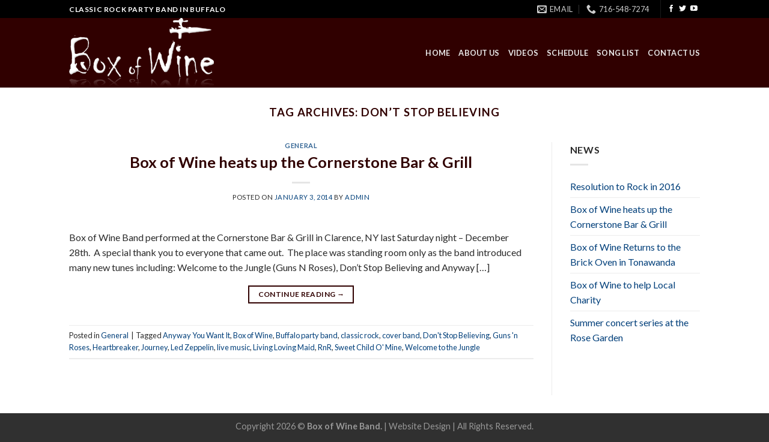

--- FILE ---
content_type: text/html; charset=utf-8
request_url: https://www.google.com/recaptcha/api2/anchor?ar=1&k=6LfgbcgUAAAAAD_O6G4wiS1bqcVYEf99kmJkz2ml&co=aHR0cHM6Ly9ib3hvZndpbmViYW5kLmNvbTo0NDM.&hl=en&v=PoyoqOPhxBO7pBk68S4YbpHZ&size=invisible&anchor-ms=20000&execute-ms=30000&cb=z0yfy8gxcs2a
body_size: 48776
content:
<!DOCTYPE HTML><html dir="ltr" lang="en"><head><meta http-equiv="Content-Type" content="text/html; charset=UTF-8">
<meta http-equiv="X-UA-Compatible" content="IE=edge">
<title>reCAPTCHA</title>
<style type="text/css">
/* cyrillic-ext */
@font-face {
  font-family: 'Roboto';
  font-style: normal;
  font-weight: 400;
  font-stretch: 100%;
  src: url(//fonts.gstatic.com/s/roboto/v48/KFO7CnqEu92Fr1ME7kSn66aGLdTylUAMa3GUBHMdazTgWw.woff2) format('woff2');
  unicode-range: U+0460-052F, U+1C80-1C8A, U+20B4, U+2DE0-2DFF, U+A640-A69F, U+FE2E-FE2F;
}
/* cyrillic */
@font-face {
  font-family: 'Roboto';
  font-style: normal;
  font-weight: 400;
  font-stretch: 100%;
  src: url(//fonts.gstatic.com/s/roboto/v48/KFO7CnqEu92Fr1ME7kSn66aGLdTylUAMa3iUBHMdazTgWw.woff2) format('woff2');
  unicode-range: U+0301, U+0400-045F, U+0490-0491, U+04B0-04B1, U+2116;
}
/* greek-ext */
@font-face {
  font-family: 'Roboto';
  font-style: normal;
  font-weight: 400;
  font-stretch: 100%;
  src: url(//fonts.gstatic.com/s/roboto/v48/KFO7CnqEu92Fr1ME7kSn66aGLdTylUAMa3CUBHMdazTgWw.woff2) format('woff2');
  unicode-range: U+1F00-1FFF;
}
/* greek */
@font-face {
  font-family: 'Roboto';
  font-style: normal;
  font-weight: 400;
  font-stretch: 100%;
  src: url(//fonts.gstatic.com/s/roboto/v48/KFO7CnqEu92Fr1ME7kSn66aGLdTylUAMa3-UBHMdazTgWw.woff2) format('woff2');
  unicode-range: U+0370-0377, U+037A-037F, U+0384-038A, U+038C, U+038E-03A1, U+03A3-03FF;
}
/* math */
@font-face {
  font-family: 'Roboto';
  font-style: normal;
  font-weight: 400;
  font-stretch: 100%;
  src: url(//fonts.gstatic.com/s/roboto/v48/KFO7CnqEu92Fr1ME7kSn66aGLdTylUAMawCUBHMdazTgWw.woff2) format('woff2');
  unicode-range: U+0302-0303, U+0305, U+0307-0308, U+0310, U+0312, U+0315, U+031A, U+0326-0327, U+032C, U+032F-0330, U+0332-0333, U+0338, U+033A, U+0346, U+034D, U+0391-03A1, U+03A3-03A9, U+03B1-03C9, U+03D1, U+03D5-03D6, U+03F0-03F1, U+03F4-03F5, U+2016-2017, U+2034-2038, U+203C, U+2040, U+2043, U+2047, U+2050, U+2057, U+205F, U+2070-2071, U+2074-208E, U+2090-209C, U+20D0-20DC, U+20E1, U+20E5-20EF, U+2100-2112, U+2114-2115, U+2117-2121, U+2123-214F, U+2190, U+2192, U+2194-21AE, U+21B0-21E5, U+21F1-21F2, U+21F4-2211, U+2213-2214, U+2216-22FF, U+2308-230B, U+2310, U+2319, U+231C-2321, U+2336-237A, U+237C, U+2395, U+239B-23B7, U+23D0, U+23DC-23E1, U+2474-2475, U+25AF, U+25B3, U+25B7, U+25BD, U+25C1, U+25CA, U+25CC, U+25FB, U+266D-266F, U+27C0-27FF, U+2900-2AFF, U+2B0E-2B11, U+2B30-2B4C, U+2BFE, U+3030, U+FF5B, U+FF5D, U+1D400-1D7FF, U+1EE00-1EEFF;
}
/* symbols */
@font-face {
  font-family: 'Roboto';
  font-style: normal;
  font-weight: 400;
  font-stretch: 100%;
  src: url(//fonts.gstatic.com/s/roboto/v48/KFO7CnqEu92Fr1ME7kSn66aGLdTylUAMaxKUBHMdazTgWw.woff2) format('woff2');
  unicode-range: U+0001-000C, U+000E-001F, U+007F-009F, U+20DD-20E0, U+20E2-20E4, U+2150-218F, U+2190, U+2192, U+2194-2199, U+21AF, U+21E6-21F0, U+21F3, U+2218-2219, U+2299, U+22C4-22C6, U+2300-243F, U+2440-244A, U+2460-24FF, U+25A0-27BF, U+2800-28FF, U+2921-2922, U+2981, U+29BF, U+29EB, U+2B00-2BFF, U+4DC0-4DFF, U+FFF9-FFFB, U+10140-1018E, U+10190-1019C, U+101A0, U+101D0-101FD, U+102E0-102FB, U+10E60-10E7E, U+1D2C0-1D2D3, U+1D2E0-1D37F, U+1F000-1F0FF, U+1F100-1F1AD, U+1F1E6-1F1FF, U+1F30D-1F30F, U+1F315, U+1F31C, U+1F31E, U+1F320-1F32C, U+1F336, U+1F378, U+1F37D, U+1F382, U+1F393-1F39F, U+1F3A7-1F3A8, U+1F3AC-1F3AF, U+1F3C2, U+1F3C4-1F3C6, U+1F3CA-1F3CE, U+1F3D4-1F3E0, U+1F3ED, U+1F3F1-1F3F3, U+1F3F5-1F3F7, U+1F408, U+1F415, U+1F41F, U+1F426, U+1F43F, U+1F441-1F442, U+1F444, U+1F446-1F449, U+1F44C-1F44E, U+1F453, U+1F46A, U+1F47D, U+1F4A3, U+1F4B0, U+1F4B3, U+1F4B9, U+1F4BB, U+1F4BF, U+1F4C8-1F4CB, U+1F4D6, U+1F4DA, U+1F4DF, U+1F4E3-1F4E6, U+1F4EA-1F4ED, U+1F4F7, U+1F4F9-1F4FB, U+1F4FD-1F4FE, U+1F503, U+1F507-1F50B, U+1F50D, U+1F512-1F513, U+1F53E-1F54A, U+1F54F-1F5FA, U+1F610, U+1F650-1F67F, U+1F687, U+1F68D, U+1F691, U+1F694, U+1F698, U+1F6AD, U+1F6B2, U+1F6B9-1F6BA, U+1F6BC, U+1F6C6-1F6CF, U+1F6D3-1F6D7, U+1F6E0-1F6EA, U+1F6F0-1F6F3, U+1F6F7-1F6FC, U+1F700-1F7FF, U+1F800-1F80B, U+1F810-1F847, U+1F850-1F859, U+1F860-1F887, U+1F890-1F8AD, U+1F8B0-1F8BB, U+1F8C0-1F8C1, U+1F900-1F90B, U+1F93B, U+1F946, U+1F984, U+1F996, U+1F9E9, U+1FA00-1FA6F, U+1FA70-1FA7C, U+1FA80-1FA89, U+1FA8F-1FAC6, U+1FACE-1FADC, U+1FADF-1FAE9, U+1FAF0-1FAF8, U+1FB00-1FBFF;
}
/* vietnamese */
@font-face {
  font-family: 'Roboto';
  font-style: normal;
  font-weight: 400;
  font-stretch: 100%;
  src: url(//fonts.gstatic.com/s/roboto/v48/KFO7CnqEu92Fr1ME7kSn66aGLdTylUAMa3OUBHMdazTgWw.woff2) format('woff2');
  unicode-range: U+0102-0103, U+0110-0111, U+0128-0129, U+0168-0169, U+01A0-01A1, U+01AF-01B0, U+0300-0301, U+0303-0304, U+0308-0309, U+0323, U+0329, U+1EA0-1EF9, U+20AB;
}
/* latin-ext */
@font-face {
  font-family: 'Roboto';
  font-style: normal;
  font-weight: 400;
  font-stretch: 100%;
  src: url(//fonts.gstatic.com/s/roboto/v48/KFO7CnqEu92Fr1ME7kSn66aGLdTylUAMa3KUBHMdazTgWw.woff2) format('woff2');
  unicode-range: U+0100-02BA, U+02BD-02C5, U+02C7-02CC, U+02CE-02D7, U+02DD-02FF, U+0304, U+0308, U+0329, U+1D00-1DBF, U+1E00-1E9F, U+1EF2-1EFF, U+2020, U+20A0-20AB, U+20AD-20C0, U+2113, U+2C60-2C7F, U+A720-A7FF;
}
/* latin */
@font-face {
  font-family: 'Roboto';
  font-style: normal;
  font-weight: 400;
  font-stretch: 100%;
  src: url(//fonts.gstatic.com/s/roboto/v48/KFO7CnqEu92Fr1ME7kSn66aGLdTylUAMa3yUBHMdazQ.woff2) format('woff2');
  unicode-range: U+0000-00FF, U+0131, U+0152-0153, U+02BB-02BC, U+02C6, U+02DA, U+02DC, U+0304, U+0308, U+0329, U+2000-206F, U+20AC, U+2122, U+2191, U+2193, U+2212, U+2215, U+FEFF, U+FFFD;
}
/* cyrillic-ext */
@font-face {
  font-family: 'Roboto';
  font-style: normal;
  font-weight: 500;
  font-stretch: 100%;
  src: url(//fonts.gstatic.com/s/roboto/v48/KFO7CnqEu92Fr1ME7kSn66aGLdTylUAMa3GUBHMdazTgWw.woff2) format('woff2');
  unicode-range: U+0460-052F, U+1C80-1C8A, U+20B4, U+2DE0-2DFF, U+A640-A69F, U+FE2E-FE2F;
}
/* cyrillic */
@font-face {
  font-family: 'Roboto';
  font-style: normal;
  font-weight: 500;
  font-stretch: 100%;
  src: url(//fonts.gstatic.com/s/roboto/v48/KFO7CnqEu92Fr1ME7kSn66aGLdTylUAMa3iUBHMdazTgWw.woff2) format('woff2');
  unicode-range: U+0301, U+0400-045F, U+0490-0491, U+04B0-04B1, U+2116;
}
/* greek-ext */
@font-face {
  font-family: 'Roboto';
  font-style: normal;
  font-weight: 500;
  font-stretch: 100%;
  src: url(//fonts.gstatic.com/s/roboto/v48/KFO7CnqEu92Fr1ME7kSn66aGLdTylUAMa3CUBHMdazTgWw.woff2) format('woff2');
  unicode-range: U+1F00-1FFF;
}
/* greek */
@font-face {
  font-family: 'Roboto';
  font-style: normal;
  font-weight: 500;
  font-stretch: 100%;
  src: url(//fonts.gstatic.com/s/roboto/v48/KFO7CnqEu92Fr1ME7kSn66aGLdTylUAMa3-UBHMdazTgWw.woff2) format('woff2');
  unicode-range: U+0370-0377, U+037A-037F, U+0384-038A, U+038C, U+038E-03A1, U+03A3-03FF;
}
/* math */
@font-face {
  font-family: 'Roboto';
  font-style: normal;
  font-weight: 500;
  font-stretch: 100%;
  src: url(//fonts.gstatic.com/s/roboto/v48/KFO7CnqEu92Fr1ME7kSn66aGLdTylUAMawCUBHMdazTgWw.woff2) format('woff2');
  unicode-range: U+0302-0303, U+0305, U+0307-0308, U+0310, U+0312, U+0315, U+031A, U+0326-0327, U+032C, U+032F-0330, U+0332-0333, U+0338, U+033A, U+0346, U+034D, U+0391-03A1, U+03A3-03A9, U+03B1-03C9, U+03D1, U+03D5-03D6, U+03F0-03F1, U+03F4-03F5, U+2016-2017, U+2034-2038, U+203C, U+2040, U+2043, U+2047, U+2050, U+2057, U+205F, U+2070-2071, U+2074-208E, U+2090-209C, U+20D0-20DC, U+20E1, U+20E5-20EF, U+2100-2112, U+2114-2115, U+2117-2121, U+2123-214F, U+2190, U+2192, U+2194-21AE, U+21B0-21E5, U+21F1-21F2, U+21F4-2211, U+2213-2214, U+2216-22FF, U+2308-230B, U+2310, U+2319, U+231C-2321, U+2336-237A, U+237C, U+2395, U+239B-23B7, U+23D0, U+23DC-23E1, U+2474-2475, U+25AF, U+25B3, U+25B7, U+25BD, U+25C1, U+25CA, U+25CC, U+25FB, U+266D-266F, U+27C0-27FF, U+2900-2AFF, U+2B0E-2B11, U+2B30-2B4C, U+2BFE, U+3030, U+FF5B, U+FF5D, U+1D400-1D7FF, U+1EE00-1EEFF;
}
/* symbols */
@font-face {
  font-family: 'Roboto';
  font-style: normal;
  font-weight: 500;
  font-stretch: 100%;
  src: url(//fonts.gstatic.com/s/roboto/v48/KFO7CnqEu92Fr1ME7kSn66aGLdTylUAMaxKUBHMdazTgWw.woff2) format('woff2');
  unicode-range: U+0001-000C, U+000E-001F, U+007F-009F, U+20DD-20E0, U+20E2-20E4, U+2150-218F, U+2190, U+2192, U+2194-2199, U+21AF, U+21E6-21F0, U+21F3, U+2218-2219, U+2299, U+22C4-22C6, U+2300-243F, U+2440-244A, U+2460-24FF, U+25A0-27BF, U+2800-28FF, U+2921-2922, U+2981, U+29BF, U+29EB, U+2B00-2BFF, U+4DC0-4DFF, U+FFF9-FFFB, U+10140-1018E, U+10190-1019C, U+101A0, U+101D0-101FD, U+102E0-102FB, U+10E60-10E7E, U+1D2C0-1D2D3, U+1D2E0-1D37F, U+1F000-1F0FF, U+1F100-1F1AD, U+1F1E6-1F1FF, U+1F30D-1F30F, U+1F315, U+1F31C, U+1F31E, U+1F320-1F32C, U+1F336, U+1F378, U+1F37D, U+1F382, U+1F393-1F39F, U+1F3A7-1F3A8, U+1F3AC-1F3AF, U+1F3C2, U+1F3C4-1F3C6, U+1F3CA-1F3CE, U+1F3D4-1F3E0, U+1F3ED, U+1F3F1-1F3F3, U+1F3F5-1F3F7, U+1F408, U+1F415, U+1F41F, U+1F426, U+1F43F, U+1F441-1F442, U+1F444, U+1F446-1F449, U+1F44C-1F44E, U+1F453, U+1F46A, U+1F47D, U+1F4A3, U+1F4B0, U+1F4B3, U+1F4B9, U+1F4BB, U+1F4BF, U+1F4C8-1F4CB, U+1F4D6, U+1F4DA, U+1F4DF, U+1F4E3-1F4E6, U+1F4EA-1F4ED, U+1F4F7, U+1F4F9-1F4FB, U+1F4FD-1F4FE, U+1F503, U+1F507-1F50B, U+1F50D, U+1F512-1F513, U+1F53E-1F54A, U+1F54F-1F5FA, U+1F610, U+1F650-1F67F, U+1F687, U+1F68D, U+1F691, U+1F694, U+1F698, U+1F6AD, U+1F6B2, U+1F6B9-1F6BA, U+1F6BC, U+1F6C6-1F6CF, U+1F6D3-1F6D7, U+1F6E0-1F6EA, U+1F6F0-1F6F3, U+1F6F7-1F6FC, U+1F700-1F7FF, U+1F800-1F80B, U+1F810-1F847, U+1F850-1F859, U+1F860-1F887, U+1F890-1F8AD, U+1F8B0-1F8BB, U+1F8C0-1F8C1, U+1F900-1F90B, U+1F93B, U+1F946, U+1F984, U+1F996, U+1F9E9, U+1FA00-1FA6F, U+1FA70-1FA7C, U+1FA80-1FA89, U+1FA8F-1FAC6, U+1FACE-1FADC, U+1FADF-1FAE9, U+1FAF0-1FAF8, U+1FB00-1FBFF;
}
/* vietnamese */
@font-face {
  font-family: 'Roboto';
  font-style: normal;
  font-weight: 500;
  font-stretch: 100%;
  src: url(//fonts.gstatic.com/s/roboto/v48/KFO7CnqEu92Fr1ME7kSn66aGLdTylUAMa3OUBHMdazTgWw.woff2) format('woff2');
  unicode-range: U+0102-0103, U+0110-0111, U+0128-0129, U+0168-0169, U+01A0-01A1, U+01AF-01B0, U+0300-0301, U+0303-0304, U+0308-0309, U+0323, U+0329, U+1EA0-1EF9, U+20AB;
}
/* latin-ext */
@font-face {
  font-family: 'Roboto';
  font-style: normal;
  font-weight: 500;
  font-stretch: 100%;
  src: url(//fonts.gstatic.com/s/roboto/v48/KFO7CnqEu92Fr1ME7kSn66aGLdTylUAMa3KUBHMdazTgWw.woff2) format('woff2');
  unicode-range: U+0100-02BA, U+02BD-02C5, U+02C7-02CC, U+02CE-02D7, U+02DD-02FF, U+0304, U+0308, U+0329, U+1D00-1DBF, U+1E00-1E9F, U+1EF2-1EFF, U+2020, U+20A0-20AB, U+20AD-20C0, U+2113, U+2C60-2C7F, U+A720-A7FF;
}
/* latin */
@font-face {
  font-family: 'Roboto';
  font-style: normal;
  font-weight: 500;
  font-stretch: 100%;
  src: url(//fonts.gstatic.com/s/roboto/v48/KFO7CnqEu92Fr1ME7kSn66aGLdTylUAMa3yUBHMdazQ.woff2) format('woff2');
  unicode-range: U+0000-00FF, U+0131, U+0152-0153, U+02BB-02BC, U+02C6, U+02DA, U+02DC, U+0304, U+0308, U+0329, U+2000-206F, U+20AC, U+2122, U+2191, U+2193, U+2212, U+2215, U+FEFF, U+FFFD;
}
/* cyrillic-ext */
@font-face {
  font-family: 'Roboto';
  font-style: normal;
  font-weight: 900;
  font-stretch: 100%;
  src: url(//fonts.gstatic.com/s/roboto/v48/KFO7CnqEu92Fr1ME7kSn66aGLdTylUAMa3GUBHMdazTgWw.woff2) format('woff2');
  unicode-range: U+0460-052F, U+1C80-1C8A, U+20B4, U+2DE0-2DFF, U+A640-A69F, U+FE2E-FE2F;
}
/* cyrillic */
@font-face {
  font-family: 'Roboto';
  font-style: normal;
  font-weight: 900;
  font-stretch: 100%;
  src: url(//fonts.gstatic.com/s/roboto/v48/KFO7CnqEu92Fr1ME7kSn66aGLdTylUAMa3iUBHMdazTgWw.woff2) format('woff2');
  unicode-range: U+0301, U+0400-045F, U+0490-0491, U+04B0-04B1, U+2116;
}
/* greek-ext */
@font-face {
  font-family: 'Roboto';
  font-style: normal;
  font-weight: 900;
  font-stretch: 100%;
  src: url(//fonts.gstatic.com/s/roboto/v48/KFO7CnqEu92Fr1ME7kSn66aGLdTylUAMa3CUBHMdazTgWw.woff2) format('woff2');
  unicode-range: U+1F00-1FFF;
}
/* greek */
@font-face {
  font-family: 'Roboto';
  font-style: normal;
  font-weight: 900;
  font-stretch: 100%;
  src: url(//fonts.gstatic.com/s/roboto/v48/KFO7CnqEu92Fr1ME7kSn66aGLdTylUAMa3-UBHMdazTgWw.woff2) format('woff2');
  unicode-range: U+0370-0377, U+037A-037F, U+0384-038A, U+038C, U+038E-03A1, U+03A3-03FF;
}
/* math */
@font-face {
  font-family: 'Roboto';
  font-style: normal;
  font-weight: 900;
  font-stretch: 100%;
  src: url(//fonts.gstatic.com/s/roboto/v48/KFO7CnqEu92Fr1ME7kSn66aGLdTylUAMawCUBHMdazTgWw.woff2) format('woff2');
  unicode-range: U+0302-0303, U+0305, U+0307-0308, U+0310, U+0312, U+0315, U+031A, U+0326-0327, U+032C, U+032F-0330, U+0332-0333, U+0338, U+033A, U+0346, U+034D, U+0391-03A1, U+03A3-03A9, U+03B1-03C9, U+03D1, U+03D5-03D6, U+03F0-03F1, U+03F4-03F5, U+2016-2017, U+2034-2038, U+203C, U+2040, U+2043, U+2047, U+2050, U+2057, U+205F, U+2070-2071, U+2074-208E, U+2090-209C, U+20D0-20DC, U+20E1, U+20E5-20EF, U+2100-2112, U+2114-2115, U+2117-2121, U+2123-214F, U+2190, U+2192, U+2194-21AE, U+21B0-21E5, U+21F1-21F2, U+21F4-2211, U+2213-2214, U+2216-22FF, U+2308-230B, U+2310, U+2319, U+231C-2321, U+2336-237A, U+237C, U+2395, U+239B-23B7, U+23D0, U+23DC-23E1, U+2474-2475, U+25AF, U+25B3, U+25B7, U+25BD, U+25C1, U+25CA, U+25CC, U+25FB, U+266D-266F, U+27C0-27FF, U+2900-2AFF, U+2B0E-2B11, U+2B30-2B4C, U+2BFE, U+3030, U+FF5B, U+FF5D, U+1D400-1D7FF, U+1EE00-1EEFF;
}
/* symbols */
@font-face {
  font-family: 'Roboto';
  font-style: normal;
  font-weight: 900;
  font-stretch: 100%;
  src: url(//fonts.gstatic.com/s/roboto/v48/KFO7CnqEu92Fr1ME7kSn66aGLdTylUAMaxKUBHMdazTgWw.woff2) format('woff2');
  unicode-range: U+0001-000C, U+000E-001F, U+007F-009F, U+20DD-20E0, U+20E2-20E4, U+2150-218F, U+2190, U+2192, U+2194-2199, U+21AF, U+21E6-21F0, U+21F3, U+2218-2219, U+2299, U+22C4-22C6, U+2300-243F, U+2440-244A, U+2460-24FF, U+25A0-27BF, U+2800-28FF, U+2921-2922, U+2981, U+29BF, U+29EB, U+2B00-2BFF, U+4DC0-4DFF, U+FFF9-FFFB, U+10140-1018E, U+10190-1019C, U+101A0, U+101D0-101FD, U+102E0-102FB, U+10E60-10E7E, U+1D2C0-1D2D3, U+1D2E0-1D37F, U+1F000-1F0FF, U+1F100-1F1AD, U+1F1E6-1F1FF, U+1F30D-1F30F, U+1F315, U+1F31C, U+1F31E, U+1F320-1F32C, U+1F336, U+1F378, U+1F37D, U+1F382, U+1F393-1F39F, U+1F3A7-1F3A8, U+1F3AC-1F3AF, U+1F3C2, U+1F3C4-1F3C6, U+1F3CA-1F3CE, U+1F3D4-1F3E0, U+1F3ED, U+1F3F1-1F3F3, U+1F3F5-1F3F7, U+1F408, U+1F415, U+1F41F, U+1F426, U+1F43F, U+1F441-1F442, U+1F444, U+1F446-1F449, U+1F44C-1F44E, U+1F453, U+1F46A, U+1F47D, U+1F4A3, U+1F4B0, U+1F4B3, U+1F4B9, U+1F4BB, U+1F4BF, U+1F4C8-1F4CB, U+1F4D6, U+1F4DA, U+1F4DF, U+1F4E3-1F4E6, U+1F4EA-1F4ED, U+1F4F7, U+1F4F9-1F4FB, U+1F4FD-1F4FE, U+1F503, U+1F507-1F50B, U+1F50D, U+1F512-1F513, U+1F53E-1F54A, U+1F54F-1F5FA, U+1F610, U+1F650-1F67F, U+1F687, U+1F68D, U+1F691, U+1F694, U+1F698, U+1F6AD, U+1F6B2, U+1F6B9-1F6BA, U+1F6BC, U+1F6C6-1F6CF, U+1F6D3-1F6D7, U+1F6E0-1F6EA, U+1F6F0-1F6F3, U+1F6F7-1F6FC, U+1F700-1F7FF, U+1F800-1F80B, U+1F810-1F847, U+1F850-1F859, U+1F860-1F887, U+1F890-1F8AD, U+1F8B0-1F8BB, U+1F8C0-1F8C1, U+1F900-1F90B, U+1F93B, U+1F946, U+1F984, U+1F996, U+1F9E9, U+1FA00-1FA6F, U+1FA70-1FA7C, U+1FA80-1FA89, U+1FA8F-1FAC6, U+1FACE-1FADC, U+1FADF-1FAE9, U+1FAF0-1FAF8, U+1FB00-1FBFF;
}
/* vietnamese */
@font-face {
  font-family: 'Roboto';
  font-style: normal;
  font-weight: 900;
  font-stretch: 100%;
  src: url(//fonts.gstatic.com/s/roboto/v48/KFO7CnqEu92Fr1ME7kSn66aGLdTylUAMa3OUBHMdazTgWw.woff2) format('woff2');
  unicode-range: U+0102-0103, U+0110-0111, U+0128-0129, U+0168-0169, U+01A0-01A1, U+01AF-01B0, U+0300-0301, U+0303-0304, U+0308-0309, U+0323, U+0329, U+1EA0-1EF9, U+20AB;
}
/* latin-ext */
@font-face {
  font-family: 'Roboto';
  font-style: normal;
  font-weight: 900;
  font-stretch: 100%;
  src: url(//fonts.gstatic.com/s/roboto/v48/KFO7CnqEu92Fr1ME7kSn66aGLdTylUAMa3KUBHMdazTgWw.woff2) format('woff2');
  unicode-range: U+0100-02BA, U+02BD-02C5, U+02C7-02CC, U+02CE-02D7, U+02DD-02FF, U+0304, U+0308, U+0329, U+1D00-1DBF, U+1E00-1E9F, U+1EF2-1EFF, U+2020, U+20A0-20AB, U+20AD-20C0, U+2113, U+2C60-2C7F, U+A720-A7FF;
}
/* latin */
@font-face {
  font-family: 'Roboto';
  font-style: normal;
  font-weight: 900;
  font-stretch: 100%;
  src: url(//fonts.gstatic.com/s/roboto/v48/KFO7CnqEu92Fr1ME7kSn66aGLdTylUAMa3yUBHMdazQ.woff2) format('woff2');
  unicode-range: U+0000-00FF, U+0131, U+0152-0153, U+02BB-02BC, U+02C6, U+02DA, U+02DC, U+0304, U+0308, U+0329, U+2000-206F, U+20AC, U+2122, U+2191, U+2193, U+2212, U+2215, U+FEFF, U+FFFD;
}

</style>
<link rel="stylesheet" type="text/css" href="https://www.gstatic.com/recaptcha/releases/PoyoqOPhxBO7pBk68S4YbpHZ/styles__ltr.css">
<script nonce="HkTG6Tu2ytFWtmZKjhZXww" type="text/javascript">window['__recaptcha_api'] = 'https://www.google.com/recaptcha/api2/';</script>
<script type="text/javascript" src="https://www.gstatic.com/recaptcha/releases/PoyoqOPhxBO7pBk68S4YbpHZ/recaptcha__en.js" nonce="HkTG6Tu2ytFWtmZKjhZXww">
      
    </script></head>
<body><div id="rc-anchor-alert" class="rc-anchor-alert"></div>
<input type="hidden" id="recaptcha-token" value="[base64]">
<script type="text/javascript" nonce="HkTG6Tu2ytFWtmZKjhZXww">
      recaptcha.anchor.Main.init("[\x22ainput\x22,[\x22bgdata\x22,\x22\x22,\[base64]/[base64]/MjU1Ong/[base64]/[base64]/[base64]/[base64]/[base64]/[base64]/[base64]/[base64]/[base64]/[base64]/[base64]/[base64]/[base64]/[base64]/[base64]\\u003d\x22,\[base64]\x22,\x22KMOxPUDDiyFSw4NEwprDusKPS3zCnHBBCsOBwqDDhMOhXcO+w4rCjEnDox4vT8KEUCFtU8KcY8Kkwp4Pw7szwpPCuMKNw6LClE4Yw5zCkmtbVMOowqwSE8KsBUAzTsO3w57Dl8Okw63CqWLCkMKLwofDp1DDr2nDsBHDrsKkPEXDqBjCjwHDjR1/wr1PwqV2wrDDrS0HwqjCh0FPw7vDtBTCk0fCkArDpMKSw7gPw7jDosKEFAzCrn/DjwdKMnjDuMORwobCrsOgF8K4w40nwpbDii43w5HCn0NDbMKrw73CmMKqI8KawoI+wrnDgMO/SMKQwqPCvD/Ck8OBIXZLGxV9w6DCgQXCgsKJwq5ow43Cu8KLwqPCt8K6w5s1KgAEwowGwpljGAo0a8KyI3bCtwlZb8O3wrgZw5BFwpvCtyLCoMKiMFPDj8KTwrBcw480DsOUwrfCoXZTMcKMwqJ5fGfCpDBmw5/DtxvDtMKbCcKtIMKaF8OMw6giwo3CtsOUOMOewofCosOXWlwnwoYowp/Dh8OBRcO/wqV5wpXDv8KewqUsUV/CjMKEXsOICsO+VWNDw7VJX201wrnDo8K7wqhbRsK4DMOzOsK1wrDDg17CiTJfw4zDqsO8w5rDmzvCjkw5w5UmSUzCtyN/[base64]/CsOOeFQBwq7CqkoLw6YewrEWwrHCqCLDvcKgCsKvw6AoVDI1K8ORS8KRMHTCpFpjw7MUUVFzw7zCu8K+flDCkGjCp8KQMU7DpMO9TQViE8K8w63CnDRSw6LDnsKLw7/CjE8lcMOCfx0nYh0Jw58/c1Z+YMKyw495B2huXUnDhcKtw47CrcK4w6tebQguwoXCqDrCliPDvcOLwqwzLMOlEUVNw51QB8KnwpguOsOgw40uwpfDmUzCksOlE8OCX8KmDMKSccK6bcOiwrwOJRLDg0nDhBgCwrh7wpI3AFQkHMKIL8ORGcOGdsO8ZsOuwoPCgV/Cs8Kgwq0ccMO2KsKbwqAJNMKbd8O2wq3DuRE8woEQfCnDg8KARMOXDMOtwqJzw6HCp8OALwZOXMKYM8OLSMK0MgBFCsKFw6bCixHDlMOswrpHD8KxCmQqZMOuwpfDhcODZMOHw7YgIcOMw4ovUGvCkmfDvMOHwr5XX8Kiw409ORFfwqEUJcOyHcOEw44XT8KYPS4/wpDDs8K/w6Ryw7XDksKCMHvCi1jCn1E/DsKkw4Vwwo7Cn10CeFIramoHwrsqDW93EcOZF1kgIn3Dm8KRccKnwpDDvsO3w6bDtVoBG8KGwrjDr016AcO/[base64]/w7PDpRAiLjc/KX7CqcKddsKYUgIDwrk2BsOsw5tXIsOKN8O1wqRpOmJbwq3Cg8OnQCDCq8Krw5tswpfDnMOxw57CoGTDpMOSw7FJOsKUGXnClcOYwpjDlQB7X8O6w4ZGworDuCQIwo/[base64]/DjU7ClcKoFcKEMDnCkcK8B2HCtsKZFcOvw4MXw4ZJVUMKw6IPGQjCrcKtw7zDm3F/wqxGXMKaFcOAF8K1wrUtJHlfw5fDl8KEK8Kuw5/ChMO9WWF7TcKtw53DgsK7w7/CvsKmOXvCpcO8w5nClmDDigLDuw02cS3DqMOfwqY/LMKDwrhGOcOFbMOcw40SalXCqy/CuGLClEbDu8OVIQnDtDkDw5rDhg/Cl8OhLGFFw7vCnMOrw442w4dOJkxDbCl5BsKBw4Frw5Muw5jDlgNKw4Irw5tmwoQTwqLDjsKRJcOAPVBAA8KBwotRK8KawrXDosKaw71yG8Ofw5Fcalx+e8Oxd03CpMKVwoZTw7Ziw53Dm8ORCMKgfnvDpsK+wq8yHMK/[base64]/Tg51w4jCixxzw41lPUzCuxFfNMKFwos0w7jDqsKRZ8OOLH7DlHddw6rCtMKnNwJVw4/CjzABw4DCuXDDksK6wrw9DMKJwplmT8K2LBfDpQJPwpkQw403wqrCqyTDuMOuA3/DiRzDvyzDoCzCql5Swpo7fwvDvD/CrmJSdMKyw4LCq8KKNwvCuXpQw7HCisOvwpN/blDDssK0GcOSHMOjw7BHJBzDqsKrblrCucKbXgocEcOVw5fDmSbCr8Kvwo7CqTvCnkBewo3DmMKUE8KJw7zCocKDw7TCukPDli0FJsKAEGTCj3nDv0YvPcKxEB8CwqhKNRN3C8OHw4/CkcK4eMKuw7PCoQcSwox4w7/CqlPDnMKZwp0zwpnCvwnDuxbDj3RfecOlOkvCkRTCjT/[base64]/YcKowrp4OcOZKMKqTjoAw5rDisKCwo4sQnnDtDPCnsK3OhEuQcKWMTjCnmfCnUJ4aREIw6jCt8KLwrzCsV7Cp8OLwqIqKcK/[base64]/CvnFawp0hB0vCnMOrw5Nuw5XCuw5wChwMwro9V8KOKVPCqcO0w547bMKCNMK3w45EwpZZwr1mw4LCgsKcXB/CjhjCocOONMKcw4VVw4nDj8Orwq7DuFXCg2LDrmBsHcKDw64YwosQw45sYMOoccOdwrvDj8OadxfCnX/[base64]/a8KawpTDkBHCt8O6w4jCtcKTcWfCtcOBw6wyw6Nuw7cJw5kxw77DghPCu8K6w4XDp8KBwprDkcOlw4VUwrvDrAHDjXIEwr3DoyHCnMOkLy1jUi3DkFzCiHIhQ1Ubw5/ChMKvwqnDscKhDMKeBiYAwoBgw4Bgw6rDqcK+w7F4O8Ofd3kVMcO7w6w5w5YDUAsyw5cmS8Oyw4Zcw6PDpcKCwrZowp/DksOiOcKRCsOvGMK/[base64]/CyElw40uA2XClcOnw7YWXcKnworCiWAhw40xw6LComjCrXhZw7LDryUeOFxXHXpDX8KtwopRwqAfA8KpwrUWwr4bTwPCucO7w5xbw7pSNcOZw7vDui0JwrvDmH3DpSNfZmA1wr0+YMKGX8Kjw5NawqwgNcK1wq/CtG/CrW7CosOJw5nDoMOFYDfCkHHCtSIvwqYOw6IeL1U6w7PDlsKbfVlOUMOfw41gMHAGwptKHzXCl25ZQcOWwqghwqF5EcOsbsKDXx0ow7TChgZWKTg7RMO6wr0dcMKzw6/[base64]/[base64]/CjcK5w79bw7soXE9gIDhRYl1Lw5l3wpfCicK8wrHCpQbDtsKGw4jDs0BOw7dBw6J2w7bDtirDhsKLw6bCjMK0w6PCuF4wTsKndMKVw7R/[base64]/[base64]/CgS/[base64]/CpEnDo8KFw4VuwolCBcKPw5bDgcO8wpshw7lGw48qwrV2woRDFsOiIMKdFcOcecKbw5k5NMOyVMOZwonDgTfCjsO5BmrCs8OMwoJ9wplCU0xOcS7Dm2lvwobCv8OQVWApwpXCtDLDr2Y1Q8KMe29/YB0wFsKxf2hkO8OQKcOdQxzDsMOSb2TDs8KwwoxgQkXCpMO/wpvDnlTDsFLDunRYwqfCo8KqKsObWMKiZkjDqsOKQMO0woLCnwjChRVFwqDCnsKLw5/Ch0/CnQDDhMOwFsKbF25WLcK3w6XDn8KDwrw3w4PCvMOMeMOkwq1ewqgzLDnCj8KUwosmawswwocHL0XCsyzCqFrCvwdSwqcxXMKHw77DmTZHw7xPN2LCsiLCp8KgQH85w6ZQQsKVw5NpXMKfw6JPAE/CkhfDhw57w6rDsMKIw7B/w5E3N1jDl8O/w7TCrgsYwpPDjTjDg8ODfVxmw7ooKsOOw4MuV8OqYsO2esKhwqfDpMKvwpEiY8KWwq4pUDvDiyMKZ1HDlC9wSMKJM8OHPhMVw5d8woXDqMO8aMO3w5LDiMOBVsO0asOhWMKmwrHDq2/DphA1RRYAwrXCosKZEMKKw5/[base64]/CsC/ChiLCsSQ/csO/Q8OXw4MdBSA/B8KKwpvCtjU+UsKyw6diLsK5L8O5wpcjwqIAwo8lw4PDj2jCiMO7esKiE8OzBg3Dn8KHwpxrJkLDnG5kw6NQw5TDuiwvw5Y7HHtMVR7CgghFWMK9AMOuwrV/[base64]/CkQdvwofDsMOkwoc/w5QMI8KmaHnDscKuRMO0wqnDqjYEwp3DjsKiASkwccODHHwzYMONPGvDs8OXw7nCq31oGy8Ow4jCosOUw41Kwr/DpnzClwRZw7jCiw9FwpYJSzstMk7CjsKxwo/CnsKww7sqOQHCsil+w45yEsKlccKmwrbDjxNWVxzDhD3DrDMow48Lw4/Djih5dDt/NsKNw5Rbw5ddwq0Ow5nDpj3CrVXCncK1wrvDqjQFZsK3wonDsko7ZMOfwp3DqMKtw5HCsTjCpxUHc8KhVMO0CMOQwofCjMKJSy0rworChMOiJUM1DcOCIC/[base64]/[base64]/Cug9Xw45owqzDrhbDsQUAwpjCgMOAKMOmNsKFwoV2TcKZwpMJwrHChsKecAcBXMKpNcOnw7LCkncWw4trw6vCkG7DgEpGWsK0w5wkwoAwX1fDucOhSV/[base64]/Dsw7CqWRwwqcOLMKlDMOYw6XDj8OxJG3DhsKawobDpMK2woR7wrtCMcKewrLCqsK1w77DtHLCusK7CQpWT1PDnsK+wrQyW2cewrfDvBhUacKCwrAYbsK3H2vCt2jDk33Dqk8PVSvDrcOpwqJiO8OhDhLCjcK6Qn9Aw43DocOZwr/Cn2fDiXd6w7kETcK4EsOwRRY6wqHCl17DnsObeT/[base64]/CtcKYJSrDgcKmw7PDsAvDoMKEByURwrhJw4M5MsOLwrAFRV7CjStDw7kaXMOHemvDoADCpC3CrW5EAMK4C8KMc8OjDMOxQ8Okw6cFD05wHBzCq8OvRi/DssKww6XDvB/CrcK/w7o6ZhnDrUbCl3pSwqw+UcKkQsO2wr9LFW4wTcOQwp9RJ8KWWw7DhQHDikAkBQsYOcK8wr9NJMKWw78Ww6htw7PCr3tPwqxpXyXDo8OnW8OAIi/CokxtA1nDlmPCrcOKasO9MBAxTUbDm8OkwoLDoTvCnxkywqTCpADCnMKMw67DkMOSD8KYw6jCs8Kqai5rPsK/w7LDokNUw5vDrUPDhcKTAXLDiW9qeWAGw4XCmnPCrMKlwpnDsk5uwpYqw7Nnw7QPahrCkyzDncKqwpzCqcKNeMO5RD1pSA7DqMKrBz/CuF0ewq3CjnBcw64SOF16dC5WwqLChsOVOC0IwpvCkHFiw7cHwpLCpMOCZgvDncKGw4DCqH7DnkZ+w7PCiMOADMKhwq3DjsOcw4xdw4FLE8OEVsKIOcOAw5jCr8KTw4/CmnjCgyrCr8O+RsOgwq3CoMOaQMK/[base64]/DmMOLJMOwbgzCjcKqw57Di8KJVk7ClMOOPMOOw6BCwpvCqsOLwrXCl8KbRDDCvQPCm8KRw7wdwo3Cq8KuPG8yD3VowrjCo0ofBC/Cm0JIwpTDt8Ojw74ZF8Oww55Zwo5/wp0VViLCqMKJwrFoXcKOwok2TsOYw6Fqwq7Cgn87FcKpw7rCjsO1w68FwrnDiwvCjVsQEkgZVXLDpcKBwpVjAVoFw4nCjcKBw6TDuDjDm8OSAUEzwpTDsWZ/RcKBwqDDvcKbdcO+HsOuwofDuXFMHXbClR/DrMOOwp3DnFvCj8O/[base64]/[base64]/[base64]/DsKzw4s2wq3CsT1ewrYWwrRjwpvCgTNVOC1aNsKhwrrDtxvClcKewrTCggPCp1/Djks4w7XDqWNrwqHDimYid8O3REgmMcOoXcKeHwrDicK7KMOXwqzCjcKUGiptwqFFMBhxw6V+w6fCicOVwoDDhy3DosKRwrVXSsOHVkvCmMOpXVh8wqTCs3vCv8KqD8OZB11+NBHDgMOrw7jDhnbClSzDusO4wpY/dcOJwobDqmbCtm00woJ2U8KpwqLCicKOw77CiMOaTyTDkcO5HQ3CnhZRHcKvwrMSE0dEDgM9w6Bow4QFLlQ+wrPDnMObOXLCkwhPU8ODRGbDpMKxVMOwwqoJPFDDmcKYQVLCl8K4K2tlPcOoNcKfBsKYw5XCucOTw7dye8OWK8KVw4dHE2/Dl8K6XXfCmRhKwpMew6AdFlDDhWFdwp1ITDrCsznCvcOvw7YSw4RsL8KHJsKvQcOzRsOXw7bDgcOCw7XDomk3w719MwJCDAEyGsONWcK9PMOKUMOZWFklw7wBw4fCosKoHMO4ZcO/wp1ZPMOxwqU7w6fCucOEwqFSw4oTwrHDpiI/WDbDjsOVfcKUwpbDv8KJbsKOecOMH3vDjsK2w6nCrBp4wqjDh8KIM8Oiw7koHMOSw7PCvCVGG3oOwqIfanrDl394w6HCtsKOwrUDwqHCi8OlwrnCt8KWEkHChkvCmwHCg8KKw5RedMK4ZsKmw61FOArCiE/Cpnwqwpx2AjTCtcKmw4bDqzwGKgcSwolrwqBywodHNhPDn1zDp3dMwqh2w4kaw4tZw7jDnGjDusKCwoDDs8O7cmZkwo7DuQ/DssKvwrbCsT/CgnYpVDp3w7HDtzPDrgVRHMOtfsOxwrQUH8Ojw7PCncKNFsO/KGleNiEtTcKYScKswrNnH3XCr8Oowok2Dy4mw5A0dyzCr23DmV0Qw6fDv8KUOQXCiwwvfMKrE8O2w4DCkCUJw4YNw6HCkh5qIMKhwoHCm8KRwrDCvcOmwpcuYcKTwr9Hw7bDuhJeBHA3FsKSw4rDrcOJwp/[base64]/DlAoZw7Rqw4nCncKkGwjCmMOjw7Jcwp7Co0ktQjLCukPDtcKhw5/Cu8KgR8K4w5x/RMOiw4fCp8OJaRrDoGjCtVV0wpvChwfCpsK9Kh1CY2PDlsODYsK0UlvCmmrCp8OHwqUnwp3DsAPDhGBcw7/DgFjDoy7DosOQDcKZwp7DlwQPBErCmXIXR8KQeMOOVAR1KWzCoRBGQHDCtRUYwqZYwqHCocOTU8OTwo3ClsO4wrnCvHt7d8KpQFrCpgEgw7jCvMK4b048Z8Kawp02w6AxDDDDgcKySsKwSUXCuE3Dv8KZw4JGOWx4bVJiw7xjwqZuwq/[base64]/CmidwAsKeVMOGEsKFw6kXDW3CvsK/EMKrw5LCpMOdw4wHNgREw4TCl8KhMcOuwo82fFbDuF/CtcObWsOTO2EIw77CtsKDw4kFaMKFwrR5McOUw61MH8Ktw4lhecObfXAYwq5ew4jCl8KSw5/[base64]/DtSlqL8KywqtYwrvCk8Kvw7XDn07DtGg1MDxra2Z4bsOwB1pAwpXDvcK4DTgdC8O2NQB3wqvDosOZwqhlw4zDgkHDtyDDhsKwO3vCjnYpFSxxKlQXw70hw5fCslrCmsO2wpnCinojwpnDvW4nw7HCiCsPLCzClXnDmcKJw6Q0woTCksK6w7nCpMK/[base64]/CscK4woTDnQ8pV2V/wqQrbcKVw6hUw67DsjHDklPDrFBfCAHCl8Kow5bDlcK1SGrDvF3ChnfDiSzCjMK+bsKUBMOvwqYREsKew6hZacOjwrg2e8OZw6lufighcmbCvcOPODTCsQ3DhULDmQXDmGphOsKKZFUcw4PDpMKNw5xjwrkPH8O8RgDDiQvCvMKRw5xDblzDlMOxwpI+XcOewonDm8K/bsOWwqnCnAktw4rCkUZlfcOJwpTCm8O3DsKUMMOIwpYBZMOew6Z2UMOZwpfDpRHCnsKGJ3jCv8KkXsO/FMOKw5HDp8OqcyzDo8O9wp3CmcOebsKSw7LDrcKGw7FcwpYgNzVHw458UwY2fgDCnU/[base64]/[base64]/DhMODwq1nD0jCoMOueAvDmSpXZkNKIcOaGMKcUsKgwonDsTXDgcOFw7/Dv0Y7NQFOw7rDk8KQK8KzTMKLw5olwqTDlMKTZsKdwpspwq/DoAsDBjR4wpjDjkI0TMOHw5wzw4PDicO+bmtUL8KuPSPCj0XDscKzKcKJJx/CrMOfwqbDrTzCscKjcAoUw7BTYRHCgmU1wqhwKcKwwoh+TcOZVz/Ci0pswr1gw4TDjWwywqJKJcOLdmjCpAXClVBMYmICwqNJwrzCqFVdwpQTwrhWRwPDt8KOMsOBw4nDjFUifgpNEBvDkMOtw7fDkMOFw6VUYMOkUm9xwpzDsQ97w4/[base64]/[base64]/w63CkQPDrCVgwqBuwosgbcKgXMKCJgXDt3VOVMO7wr3Dv8Kdw6/DvsK/[base64]/RsKmwq1Ywrtiw6XCqCTDlU/[base64]/[base64]/woIOw7HCrwsHw7ggwot0S3PDijoCw5LCisOPOcO5w5VgGVB2BiLCrMK4T3HDscOBAlIAwrLCly4VwpbCm8OkCsOww4fCkcKpS28QdcOLwqw9AsKWVnt6ZMOsw5XCpcO5w4fClcK8G8KawpIEJcKcwqjDiR/Ds8OGPXHDuz5CwrxEw6PDr8OTwqJFHn7DpcOEICpcBGZtwrzDjGBtw7vCicOaXMORSS9vwpUURMKaw7/CusK1wrnCncOZbWJXPjZdBXE3wrjDlmUfZcO8woZewp9hP8OQCcOkAsOUwqPDtMK0N8KpwrzCvcK0wr9Ow4kmwrU8ZMKBWxc0wpLDj8OOw7PCv8OFwobDmGjCr1/[base64]/wp/[base64]/Dj2jDt8KbwofCs8KrwpYUD8OuCsO8K1EkP8K2w7/DqiJGK1/DvsKFQHrDs8KMwqkOw5LCgz3CtlvCkHvClFHCkMO8SMK7XcOQT8O7BMKyNmQ8w40swp5xWMOoMMO3By8lwojDtsKFwrDDlEhzw4EJwpLCvcKuwqgAc8OYw7/Cqw3Djk7DscKYw4tXEcKSwqoXwqvDrsKKwpLDuQzCpBxaMsOGw4AmC8KCGMOyeClobkpRw7bDusKSf0ESf8OBwrpXwotkw48QISt1Rj8gXsKXLsOnwpnDjcKfwr/ChnrDncO3MMKjRcKdD8K1w6rDpcKQw6PDuxLCkCQ5FQx1EHPDvcOJXcObHcKQOMKQwoshPEgNTWXCqx/Cs2x+wqnDtFpQXMKhwr/DocKswr1zw7lzwp7DtcK3wr3CisO9IsKTw4rDsMOpwr4dShvCk8Kqw5DCkMOdLH/DhsOcwoTDvsKzCQDDvzYswrJdHsKFwrfDkQ5uw4kHUsOAX3Q+Ql1qwqDCil4LI8KTc8KRBFI9XUhgGMOiw6DCoMKRcMK0JwAvK2zCugQ0dSrCi8K/[base64]/w4DDqXVVw6vDtsKDw79twrZdX8O/w5fCo8O5NMOTNMOvwoLCjcKUwqkHw7/Ck8Kfwo1XesKsOMOkKsOGw5HCgkDCnsKMMSzDj3PCqnk5wrnCv8KPJcO4wo01wqY1P1gLw4wcCsKGwpNJOGsMwqIgwqLDvkXCkcKSNjwdw53Dt2pmOsOMwrrDtMODwrLCuFXDhsKkbxJtwrbDiG9VBsORwohowofCk8O/w78mw69CwoLCiWQTcXHCucOOAxRkwrzCqsK8Dz59wqzCnEnClkQuHQvCnUQ8JCTClWjChhxmHG3DjMOTw7PCmDHCkGsSIMOnw5wmEMO/[base64]/Dj8KOw5LDtHXDoMOGwq3Dm2zDncKtw4XCucKDB2HDs8OvD8Oqw5JvQMOvBsKYN8KOZxtXwpl5CMOTEH7DkjfDuH3CisOYVRPCgn7ClsOhworDoWPCvcOywrs6c3EPwoRcw6k/wq7CscKxWsOgKMK1ZTnCscKqasO6Egpqwq3DmsKlwoLDgsKKw73DvcKHw78zwp/CrcODc8O8FMO9wotpw6k8w5UFM2jDuMOqUMOtw5pKwr1swpEkDipMw5YVw4knEsO9HgZIwpzDs8Ksw5fDhcOiNTLDmADDghrDsGHCkMKKPsOmEwHCi8OpAsKdw555CzzDrVDDugXCjTcBwrLCkC0YwqvChcKrwoN9wpRZAF3DlsKUwrs/JkpfecKmwpXCj8KlKsOMQcKDwrwta8Oiw7fDlMO1Fzxrw5nCjn1DbAggw6XCmsOQI8OsbkvCu1t/w59LO03Du8OAw7phQBNyIcOpwpIZWMKKN8KHwpxgw6tbeWXCtlRcw57CuMK5K2YAw7gjwow/[base64]/DmMOEFsK+wrvCiGRXw4fDqkvCpzPCmsOYw6XDrcO9wqQ5w7ITBDQcwqs9S1h/[base64]/wqzCpsKjw55sR8KswqfCnMKLJsOQw4fDn8OjwojCqwzCmEQQWGrDpMKHC2Vww6PCvsK1w7Uaw4TDqsO/w7fCq2ZxD246woJnwoHCjwd7w5EQwpRVw5TDh8KwAcKdVMOIw4/ClsKUwp7DvmU9wq/Dk8OIZwJfFcKrKhLDgxvCs3zCmMORWMKcw5nDo8OYDk7CpMK3wqooOcOLwpDDikrCk8O3My3ChUHCqi3DjDPDucOgw75/[base64]/DgcKLVWJhZUJOIhYHLMOJwo7DnMK/[base64]/[base64]/[base64]/GcKFJsKuw5R4woNhw4fDv1fCg8KqF2wyKWbDgUfCtXEtNnQgQ2nDvUnDuXTDo8KGfTJcWMK/woXDnQHDvi/DqsK+worCncO1w4pPw7x3BynDqV7CoA7DhgjDhFnCqMOfP8KlXMKVw5/DiXQ3Vl7CuMOUwr9rw79wVwLCnEcVAg5Pw6FhPB1Ywok7w6PDk8O1w5NSfcKQw7tADmJ8XlfDrsKkEcOVHsONeSRlwohiLcKeWCMew7s8w6lCw4jDm8OWw4AJUFvDjMK2w6bDr0d2F1t/f8KrOT3CoMOYwoFEWcKxeEFIMcO7TsKewqIGG24Zc8OJZljCrRvCoMKmw4PCk8OlUMO9wpYow5fDv8KbPAvCs8KqaMOBfDpedcOgDVfCgTMyw47DoQDDun3CqCPDtCTDmk4ewq/[base64]/[base64]/Cv8Oiw4bCl8KEw7Ezw4rDlCRpwprClcOWw57Cj8KOS0sEP8OUYXzCrMOIRsO5bSrCmSBtw4DCv8Oewp/CkMKgw7owVsO8Dy7DosKrw4Eow5LDuQnCqcOGQsOFBMOYXcKNAHxQw4tQM8OHKU3DqcOBfSXCo2LDnAM6RMOGw5MHwp1Uw5xNw5Rswrpjw5JCcn8JwodIw65tGH3DiMKXHMOVSsKIJsKQc8OfeETDoys6wo9MVCHCpMOJFFYbQsKJeTzCr8OVacOVw6/DrsK+GTDDisKiGEzCqMKJw5XCqMOYwoAlbcKhwog3BQTChyLDsX7CpcKPbMK9IcOhXUhDw6HDvA1uw5zDt3cOfcOaw6IaPFQSwoDDusOAC8KYEzEzLFfCjsKtwotEw6rCkzXCqGbDgljDokB2w7/[base64]/Cj8Kow7M6w5F8LkV2YMKlw74xw5wlwpEKecK3wrINwrBGbsO0BsOqwqUwwpPCsTHCq8K2w53DtsOCNhR7WcO8aRHCkcKzwr1jwpfCs8OwMMKVwo/CsMOpwpl4GcKUwowbGjbDjyddd8K+w4jDusOzw6g0XWbCuCjDk8KHfXLDjXRaWMKTLyPDq8KHScKDH8KowqBEAsKuw6zCnMOUw4LDtSBBcznDqyVKwqxPw6tfRsKhwr7Cp8Kxw6cww4zCiBEDw4XCmsKmwrrDrTAMwotDwqpAFcK6w6vCvCDCi3/CvMOCXMKPw6fDp8KvBMOZwonCnsOcwr0Ww6BpdhHDtMKZNiMtw5PCgcKYw5rDiMKwwp8Kwo3Dk8Oww6ECw5/CgMO+wqDCvsOucwweRzDDtsKKE8KLWB7Dgy0OHF/ChBRuw4TCki/CgMOIwoYAwpcaYBp2fMKjw6MgAEZNwovCpjAWw7HDgsORVyRzwqAcw6XDuMONOMK4w6XDiD8+w4TDmcKnD3PCj8K9wrLCujpde1Zxw4VPJcK6bwvCvg7Dv8KmK8KkA8ObwqfDiFDCnsO5dcKQwozDkcKeAMO0wptyw63DhApYacKCwqpINjfCs33Ck8K/wqTDvsOZw4dpwqPCrFRqJcKAw5Brwr8nw5ZIw7DCv8K1AMKmwrnDq8KGeWQ8TSfDsWASB8KqwoEOdk05Q0LDjHfDksKUw6ACMsKawrA8R8Olw5TDo8KiQ8KBwpdkwpxTw6jCqVfCuh3DkcOuesOie8KwwrvDgGVFM0sWwqPCucO0R8O4wr0bKsOffz/CmMKmw6XCuR7Cv8O1w7zCr8OVTcOQUGdhbcK8RisHwosPw4bDoTMOw5MMw6ZAcy3CrcOzw447NcOSwpTDpTAMVMK9w7HCmmDCmCwsw54MwqgeSMKnc3svwqvDscOJV1Jew61Yw5DDtzcGw4/CgBdcUg/CtxQCVcOqw4PDtEM4EMKcKBMGFMOYI1gXw5zCksKkCwXDn8O/wpPDslMDw4rDiMKwwrERwqLCpMO4EcOwTSt4wpDDqH3DuHZpwrfCiR4/wpLDg8KJKmQyb8OCHjlxbF7DgMKpVcKUwpPDo8KmRFsjw5w+HMK3C8OfFMKVL8OYO8OxwrnDnsOEBFfCjDUQwp/CksKsKsOaw4ZQw6PCv8OyYGQ1EcOBw4LDqMKBYSxtdcORw5UkwqbDjW3DmcOBwoNOfcKxTMOGBsKdw6PCtMOYdklQw5lvw70AwprClU/CnMKaTsOVw6TDknkGwq5mwqNiwrlSwrDDhnvDvnjCkXVLw67CjcOJwpjDm37DtcO5wr/DjVXCjjrCkwzDiMObcWPDrD7CucOPwr/[base64]/Dkx8SRB5QZU9BcC94w5nDgEFsCMOjRcOuMj8BOcKJw7LDmk9zeHfCvj5FXiYWC2fDunvDmBXCuyHCu8K/[base64]/ChgrDjMKwwpXDuMOZQMOMwrfDr8O9AsKHwp7DlcOYSsOpwplzO8KBwrTCk8KzUMONO8OmBy3CtFYRw4lQw4jCqsKGRsOXw6nDsGVuwrrCocOqwolNfRXCucOVdMKUwrfCpmjCqS8/wodxwr0Bw5VpHBXClSURwpjCocORbcKcAU3CksKuwqI/wqzDoTEYw6t2IC3CiHLChRphwoAdwpAkw4hFd0HCl8KnwrAFYQ5+fX4FbHJKcMKOV1MVw5dWw5/DusO4wrxSQ2sDw4tEBzxpw4jDo8OKHRfCvHlEScK3VUwrTMOrw7/[base64]/DrMOqw6U4wp/CjMOIQcOHeMOAMAzDk1/CosKrQSPCs8OJwo/CvMO1TRAWH31dw71bwqQWw5dFwpUIARbCqDPDiCXCkT4Pc8OsTy55wrR2wq3DjxrDtMO9wqZrEcKJSwLDtSHCtMKgSGrDkmnClRsSScKPa10rG1nDtMO1wpwxwq0ICsO8w4HCgzrCmcKFw6Fyw7vCnFzCpQ8TYU/Ck0EeD8K7NcK9NcOQecOrI8O9RE/DksKdFcKqw7fDg8K6LcKNw7hrB3fCjivDjiPCmcO1w5NPIGXChTbDknZRw49Cw5VtwrQCSDQNwr83L8KIw5FRwqlaJ3PCqcOdw5nClMO1woMMRQ/ChRk6GsKzQsO/[base64]/[base64]/CjAExwrEMccOUw5vCksKyw60bwqM+wrTDo8OCJMOLwpxnbjrDjcOaDMO/[base64]/LsOcwo3CinhTYQdlVTlKb8Klwq9tIDgvF1Mmw7EMw4lJwpt/FcKww4UQEsOuwqU6wp3DpsOYEmoRLh3CvXlcw7fCq8KoIGQOwr9WBcOqw7HCjlDDmCosw6ovE8O2GcKJEy/DoyXDjMOAwpzDkcOFezknHl5hw5Rew4smw6nDgsO5BlLCrcKkw6p5HRFQw5Jnwp/[base64]/[base64]/wq9zAlZxKMOgBcOPKkZhHVjDvkbDgQYMw6LCk8K8wqVcCDPCnV5CEsK2w4rCrm/CukPCmMKJXMKHwpg5FMKIF2ltw4lBG8OpAkA5wr/DsTcrWF8Fw6nDsGB9woRgw7JDSnopDcO9w5Enwp5kT8KDwoVCEMKfX8KYPgzCs8OHOFERw7/Ch8K7bV42MzLCqcK3w7VhEDk1w4kywrvDgMK6bMOTw6UywpbDklrDiMKLwrHDgMO8HsOtGsOgw6TDpsK5U8KdQMK2wqjChhzDkHjDvWJQTi/Dp8OOw6rDmG/CicKKwpdmw67ChBAhw6DDuy0/bcOmZmTDqhnDmT/[base64]/DnsKoaRTCtcOVwpwiw7kfwqgPw5padMOfN3d3KsK/wprCv0VBw6rDvsOVw6JmY8Kae8KVw4hUw77CljHCjMKEw6XCrcOmw45Dwo7DocKHbzp4wozCssK3wotvSMO8SHoEwp8mMTfCisOwwpN/ZsK7KS9dw6DDvnt+TTBhOMOgw6fDpEtPwr42ccK9fcOgw4jDph7Cri7Cv8OaSMOJUS3CtMOwwqPDuU8iwqoOw44hI8O1woAiTkrCoWp/CSZEVMOYwqPCqyF6SmwswqvCg8KieMO4wqbDpUbDuUjDu8OKwqEKQzoEw4gcDsO9AsOyw67Csl4/fsK2woZ5RMOOwpTDjQrDgWLCg2AkcsOdw4wsw4xkwrxkLmHCkMKzXmUBSMKUUn91woJWJFzCt8KAwolBQcOpwpYGwr/[base64]/wrzDvmtuw7TCgRbDvB3DiMOcw54nf1/ChcOqRhRVwoBhwqU8w5HCvMKASCZWwqPCvMKQwqsDU1LDl8Otw4zCsUJww63DrcK7OhZJRsOgCsOBw5fDkS/DqsKLwofCjsOzQsKvTsKVEcOiw7/[base64]/[base64]/DocOKCcOhTcOSYnxzcynCtyQPwo7Ci2rDuwkdS2UXw7R8fsKfw6JdeyjCtMOGe8KSZsOvC8K1YVdbbCzDm1fDm8OpI8KiecOnwrbCny7Cq8OUYjIeU1HChcKeIAAANzctIcK/w5bDihLCsiLDpD0ywpB/[base64]/wqzDjMO+w4/CoS/CsMKVHMKgwrzCjMOodyjDssOiwoHClx7Cq0I/w4nDlCM5w4IMTzvCkcK/wrXDv1DCq2fCsMONwoVjwr5Jw4ogw7tdwrjDiQhpBcObUsKyw6rDuAUsw69zwqB4c8Onwq/DjSvChcKyR8OkX8Kpw4bCjnnDilVbwrzDgcKNw5EnwoQxw7/CqMOtM13DpGoOL2jCjWjDnR7Clm5TAj/[base64]/Ct8Oxw6zDvVZRNFXCj8Kyw5gwUMKFwrAcwp7DsiHDj0s8w4cew4gUwq/DrDAiw6kKPsKdfQZ3eSXDm8K4awvCu8Olw6U1w5Z4wqjCl8Kjw74TbsOEwr8neDHCgsK1w6gow5wsfMOOwrd5A8Kiw5vCqGDDjyjCicOuwpcaW18sw6pSXcK9dVUFwoUMPsKKwo/Cvkh6N8KaAcKQJcKADMOIaHHDtVvDlMK1ZcKgCUdFw59+OwbDo8Kww6wrU8Kfb8Kiw5zDpAXChB/[base64]/w60Fwo3DnsKlw4hcwolHZwxXw50XMxbDr8K+wo4Qw4nDiR4jwq0aTSZTY17CpGRvwoTCpsONZMKKe8OtWizDucKww7HDkMK3wqlFwqdfIhjCg2fDrwNMw5bDjXUAdEjDq1U+dBE+wpXDscOqw5Iqwo3DkMOtV8OYAMK+fcKqMxQLwo/[base64]/DlMKqKURgdMKxfcOLZ8Oew4kTwpTDpcOnJ8KuIMOBw45ychFGw6J3wphEdSMLNF3CisKxcmjDtsKdwonCrzTDosKrwrPCoEM\\u003d\x22],null,[\x22conf\x22,null,\x226LfgbcgUAAAAAD_O6G4wiS1bqcVYEf99kmJkz2ml\x22,0,null,null,null,1,[21,125,63,73,95,87,41,43,42,83,102,105,109,121],[1017145,536],0,null,null,null,null,0,null,0,null,700,1,null,0,\[base64]/76lBhn6iwkZoQoZnOKMAhmv8xEZ\x22,0,0,null,null,1,null,0,0,null,null,null,0],\x22https://boxofwineband.com:443\x22,null,[3,1,1],null,null,null,1,3600,[\x22https://www.google.com/intl/en/policies/privacy/\x22,\x22https://www.google.com/intl/en/policies/terms/\x22],\x22nf9/0y3WHogpDOJyX41JZ15CDCEFCV8LSm4LsaqZheU\\u003d\x22,1,0,null,1,1769086477760,0,0,[182,131,252],null,[201,44,158,10],\x22RC-w6JBjuvpFJwRdw\x22,null,null,null,null,null,\x220dAFcWeA4ScS6wAhGrAYySCVCtZDEjkj3hBr6SA6-pRyWg6kOJcl0lAoLWInbz8dVkqzacLzgZ87iIMOyInHXL7xISf6fCE76mOw\x22,1769169277650]");
    </script></body></html>